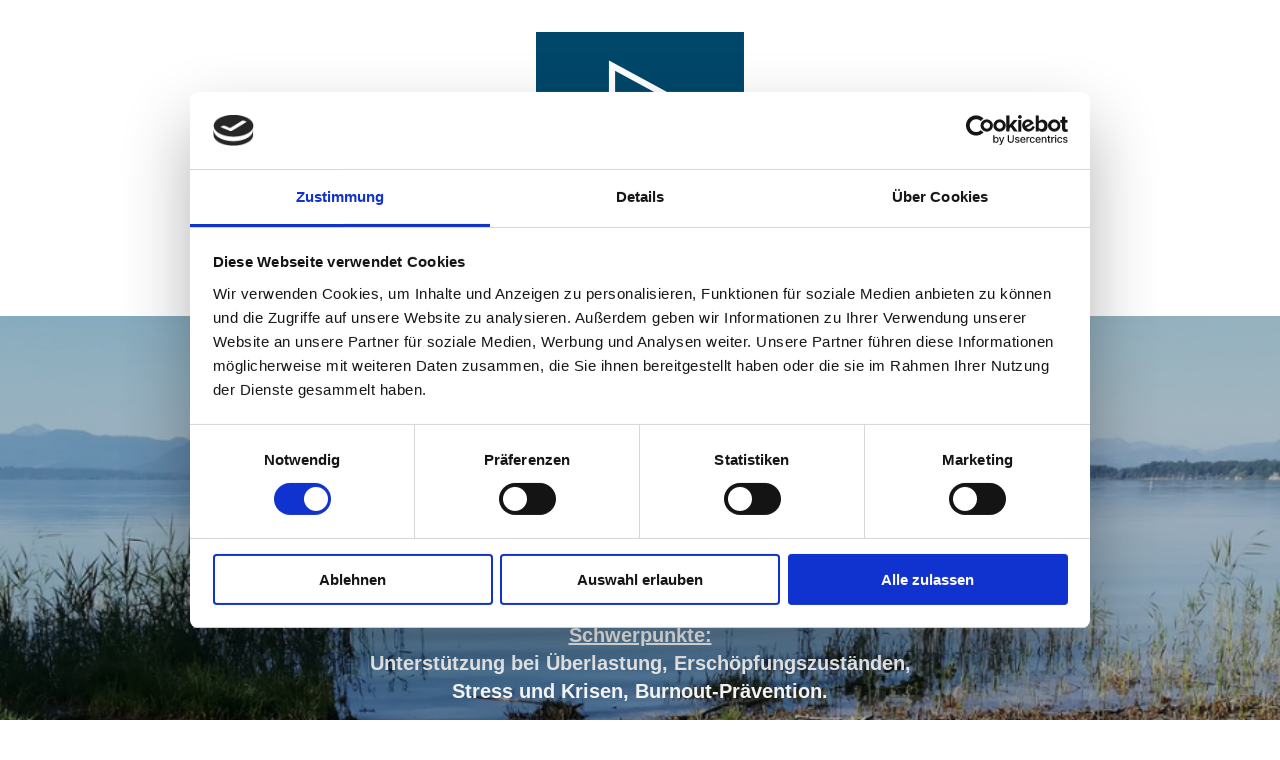

--- FILE ---
content_type: application/x-javascript
request_url: https://consentcdn.cookiebot.com/consentconfig/f8c4936a-dc38-4537-bcb5-828c344c748f/hppsychotherapie.de/configuration.js
body_size: 349
content:
CookieConsent.configuration.tags.push({id:54024685,type:"script",tagID:"",innerHash:"",outerHash:"",tagHash:"13425971132057",url:"https://cdn.website-start.de/proxy/apps/static/resource/dependencies/",resolvedUrl:"https://cdn.website-start.de/proxy/apps/static/resource/dependencies/",cat:[3]});CookieConsent.configuration.tags.push({id:54024686,type:"script",tagID:"",innerHash:"",outerHash:"",tagHash:"14572033224918",url:"https://consent.cookiebot.com/uc.js",resolvedUrl:"https://consent.cookiebot.com/uc.js",cat:[1]});